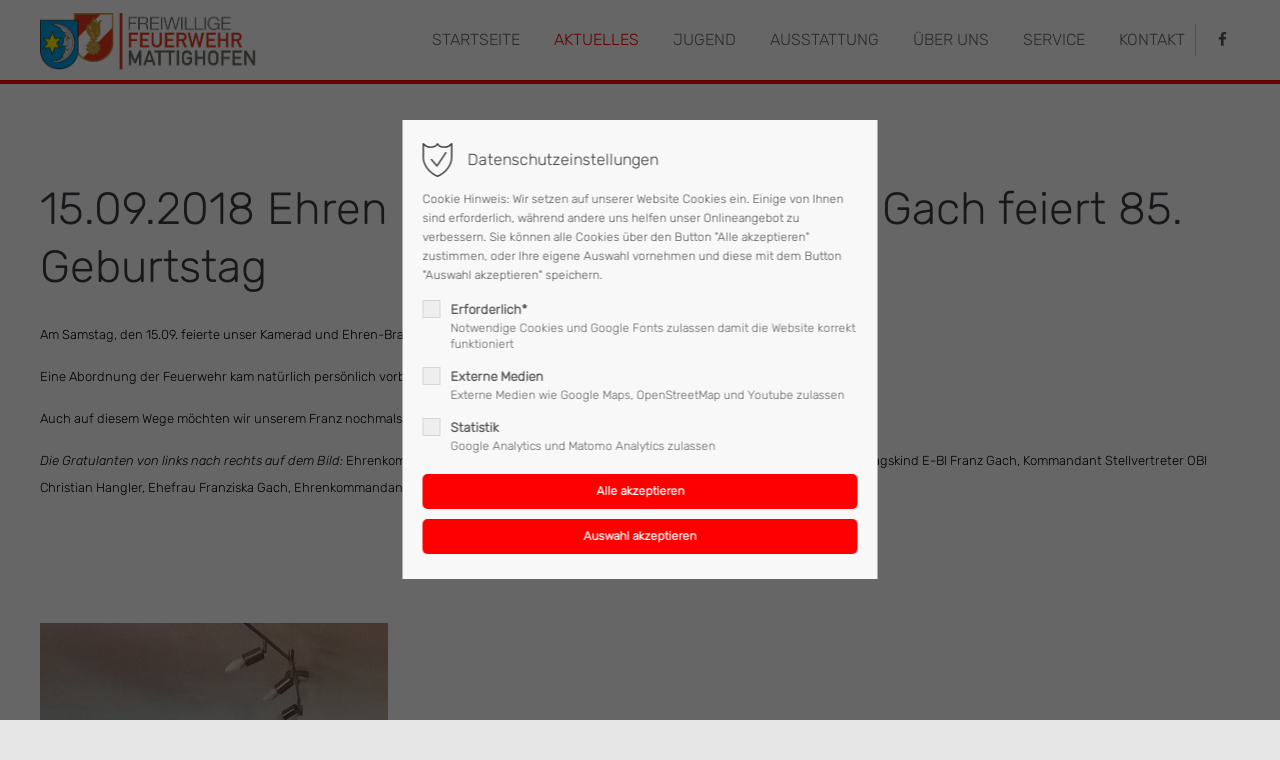

--- FILE ---
content_type: text/html; charset=utf-8
request_url: https://ff-mattighofen.at/newsreader/15-09-2018-ehren-brandinspektor-franz-gach-feiert-85-geburtstag
body_size: 9601
content:
<!DOCTYPE html>
<html lang="de">
<head>
<meta charset="utf-8">
<meta name="robots" content="index,follow">
<meta name="description" content="">
<meta name="keywords" content="">
<meta name="generator" content="Contao Open Source CMS">
<meta name="viewport" content="height=device-height, width=device-width, initial-scale=1.0, minimum-scale=1.0, maximum-scale=1.0, user-scalable=no, target-densitydpi=device-dpi">
 <title>15.09.2018 Ehren - Brandinspektor Franz Gach feiert 85. Geburtstag</title>
<base href="https://ff-mattighofen.at/">

<link rel="shortcut icon" href="files/cto_layout/img/favicon.ico" type="image/x-icon" />
  <link rel="apple-touch-icon" href="files/cto_layout/img/apple-touch-icon.png" />
  <link rel="apple-touch-icon" sizes="57x57" href="files/cto_layout/img/apple-touch-icon-57x57.png" />
  <link rel="apple-touch-icon" sizes="72x72" href="files/cto_layout/img/apple-touch-icon-72x72.png" />
  <link rel="apple-touch-icon" sizes="76x76" href="files/cto_layout/img/apple-touch-icon-76x76.png" />
  <link rel="apple-touch-icon" sizes="114x114" href="files/cto_layout/img/apple-touch-icon-114x114.png" />
  <link rel="apple-touch-icon" sizes="120x120" href="files/cto_layout/img/apple-touch-icon-120x120.png" />
  <link rel="apple-touch-icon" sizes="144x144" href="files/cto_layout/img/apple-touch-icon-144x144.png" />
  <link rel="apple-touch-icon" sizes="152x152" href="files/cto_layout/img/apple-touch-icon-152x152.png" />
  <link rel="apple-touch-icon" sizes="180x180" href="files/cto_layout/img/apple-touch-icon-180x180.png" />

<link rel="stylesheet" href="//cdnjs.cloudflare.com/ajax/libs/font-awesome/4.7.0/css/font-awesome.min.css">
<link rel="stylesheet" href="assets/css/c78a6bec9913.css">
<link rel="stylesheet" type="text/css" media="screen" href="assets/css/db648311e18b.css.minified.css">
<link id="layout_css" rel="stylesheet" title="layout_css" type="text/css" href="files/cto_layout/themedesigner/css/5_1604743959.css?1768703158">
<link rel="stylesheet" type="text/css" href="files/cto_layout/css/customize.css"><link rel="stylesheet" type="text/css" media="print" href="files/cto_layout/css/print.css">
<script src="assets/js/23cde13a9222.js"></script>

<script>

function initGoogleAnalytics()
{
	(function(i,s,o,g,r,a,m){i['GoogleAnalyticsObject']=r;i[r]=i[r]||function(){(i[r].q=i[r].q||[]).push(arguments)},i[r].l=1*new Date();a=s.createElement(o),m=s.getElementsByTagName(o)[0];a.async=1;a.src=g;m.parentNode.insertBefore(a,m)})(window,document,'script','https://www.google-analytics.com/analytics.js','ga');
  ga('create', 'UA-5929207-1', 'auto');
      ga('set', 'anonymizeIp', true);
    ga('send', 'pageview');
}	
	
// Optin privacy setting token
var token = localStorage.getItem('user_privacy_settings');
if( token == undefined )
{
	token = '';
}
if(token.indexOf(3) >= 0)
{
  	initGoogleAnalytics();
}

// listen to privacy event
jQuery(document).on('Privacy.changed',function(event,params)
{
	if(params.level.indexOf(3) >= 0)
	{
		initGoogleAnalytics();
	}
});

</script>

<script>jQuery.noConflict();</script>

<link rel="stylesheet"  href="files/cto_layout/css/swiper-bundle.min.css"/>
<script src="files/cto_layout/scripts/swiper-bundle.min.js"></script>
</head>
<body class="mac chrome blink ch131 home themedesigner_active themedesigner_hidden" itemscope itemtype="http://schema.org/WebPage">
<div class="body_top"><div id="offcanvas-top">
	<div class="offcanvas-top-inside">
		<!--
INSTRUCTIONS:
Create a hidden page with the following articles and fill that with your content.
Article alias: 
- offcanvas-col1
- offcanvas-col2
- offcanvas-col3
- offcanvas-col4
-->
<div class="autogrid_wrapper block">
<div class="autogrid one_fourth block"><p class="error">Der Eintrag "offcanvas-col1" existiert leider nicht.</p></div>
<div class="autogrid one_fourth block"><p class="error">Der Eintrag "offcanvas-col2" existiert leider nicht.</p></div>
<div class="autogrid one_fourth block"><p class="error">Der Eintrag "offcanvas-col3" existiert leider nicht.</p></div>
<div class="autogrid one_fourth block"><p class="error">Der Eintrag "offcanvas-col4" existiert leider nicht.</p></div>
</div>	</div>
</div></div><div>
	<div id="contentwrapper">
		<div id="fix-wrapper">
		<div id="top-wrapper">
												<div id="top">
						<div class="inside">
							<div class="mod_socials">
	<a href="https://www.facebook.com/freiwillige.feuerwehr.mattighofen" target="_blank"><i class="fa fa-facebook"></i></a></div>							<hr class="clear">
						</div>
						<div class="offcanvas-trigger"><span class="line1"></span><span class="line2"></span></div>
					</div>
																			<header id="header" class="header original" itemscope itemtype="http://schema.org/WPHeader">
						<div class="inside">
							
<div class="logo"><a href="./"></a></div>
<div class="mmenu_trigger" title="Open mobile navigation">
	<div class="label">Menu</div>
	<div class="burger transform">
		<div class="burger_lines"></div>
	</div>
</div>

<script>
/* <![CDATA[ */

jQuery(document).ready(function() 
{
	jQuery('.mmenu_trigger').click(function(e) 
	{
		var elem = jQuery('#header');
		if( jQuery('body').hasClass('fixed-header') )
		{
			elem = jQuery('#stickyheader');
		}
		var delta = elem.position('body').top + elem.height();
		jQuery('#mmenu').css(
		{
			'top':delta,
			'transform':'translateY(calc(-100% - '+delta+'px))',
			'height': 'calc(100% - '+delta+'px)'
		});
	});
});

/* ]]> */
</script><div class="mod_socials">
	<a href="https://www.facebook.com/freiwillige.feuerwehr.mattighofen" target="_blank"><i class="fa fa-facebook"></i></a></div>
<!-- indexer::stop -->
<nav class="mod_navigation mainmenu block" itemscope itemtype="http://schema.org/SiteNavigationElement">

  
  
<ul class="vlist level_1">
    
    
	
	
    
	<li class="mlist regular startseite first ">
				<a href="" title="Freiwillige Feuerwehr der Stadt Mattighofen" class="a-level_1 regular startseite first"><span>Startseite</span></a>
			
          	</li>



     
    
	
	
    
	<li class="mlist forward submenu trail ">
				<a href="eins%C3%A4tze" title="Aktuelles" class="a-level_1 forward submenu trail"><span>Aktuelles</span></a>
			
          
<ul class="vlist level_2">
    
    
	
	
    
	<li class="mlist regular first ">
				<a href="eins%C3%A4tze" title="Aktuelle Einsätze der Feuerwehr Mattighofen" class="a-level_2 regular first"><span>Einsätze</span></a>
			
          	</li>



     
    
	
	
    
	<li class="mlist regular trail ">
				<a href="news" title="Neuigkeiten bei der FF Mattighofen" class="a-level_2 regular trail"><span>News</span></a>
			
          	</li>



     
    
	
	
    
	<li class="mlist regular last ">
				<a href="%C3%BCbungen-termine" title="Übungen und Termine der FF Mattighofen" class="a-level_2 regular last"><span>Übungen & Termine</span></a>
			
          	</li>



     </ul>
	</li>



     
    
	
	
    
	<li class="mlist regular submenu ">
				<a href="jugend" title="Jugendgruppe der Feuerwehr Mattighofen" class="a-level_1 regular submenu"><span>Jugend</span></a>
			
          
<ul class="vlist level_2">
    
    
	
	
    
	<li class="mlist regular first last ">
				<a href="mach-mit-2648" title="Mach mit!" class="a-level_2 regular first last"><span>Mach mit!</span></a>
			
          	</li>



     </ul>
	</li>



     
    
	
	
    
	<li class="mlist forward submenu ">
				<a href="feuerwehrhaus" title="Ausstattung" class="a-level_1 forward submenu"><span>Ausstattung</span></a>
			
          
<ul class="vlist level_2">
    
    
	
	
    
	<li class="mlist regular first ">
				<a href="feuerwehrhaus" title="Feuerwehrhaus in Mattighofen" class="a-level_2 regular first"><span>Feuerwehrhaus</span></a>
			
          	</li>



     
    
	
	
    
	<li class="mlist regular fuhrpark last ">
				<a href="fuhrpark" title="Fuhrpark der Feuerwehr Mattighofen" class="a-level_2 regular fuhrpark last"><span>Fuhrpark</span></a>
			
          	</li>



     </ul>
	</li>



     
    
	
	
    
	<li class="mlist forward submenu ">
				<a href="kommando" title="Über uns" class="a-level_1 forward submenu"><span>Über uns</span></a>
			
          
<ul class="vlist level_2">
    
    
	
	
    
	<li class="mlist regular first ">
				<a href="kommando" title="Kommando der FF Mattighofen" class="a-level_2 regular first"><span>Kommando</span></a>
			
          	</li>



     
    
	
	
    
	<li class="mlist regular ">
				<a href="pflichtbereich" title="Pflichtbereich" class="a-level_2 regular"><span>Pflichtbereich</span></a>
			
          	</li>



     
    
	
	
    
	<li class="mlist regular last ">
				<a href="mach-mit" title="Mach mit!" class="a-level_2 regular last"><span>Mach mit!</span></a>
			
          	</li>



     </ul>
	</li>



     
    
	
	
    
	<li class="mlist forward submenu ">
				<a href="jahresberichte" title="Service" class="a-level_1 forward submenu"><span>Service</span></a>
			
          
<ul class="vlist level_2">
    
    
	
	
    
	<li class="mlist regular first last ">
				<a href="jahresberichte" title="Jahresberichte der Feuerwehr Mattighofen" class="a-level_2 regular first last"><span>Jahresberichte</span></a>
			
          	</li>



     </ul>
	</li>



     
    
	
	
    
	<li class="mlist regular last ">
				<a href="kontakt" title="Kontakt" class="a-level_1 regular last"><span>Kontakt</span></a>
			
          	</li>



     </ul>

</nav>
<!-- indexer::continue -->

<div class="smartmenu">
	<div class="smartmenu-trigger"><span class="line"></span></div>
</div>						<div class="clear"></div>
						</div>
					</header>
					<div class="clear"></div>
									</div>
		</div>
					<div id="slider" class="empty">
							</div>
									<div id="wrapper">
				<div id="container">
											<section id="main" itemscope itemtype="http://schema.org/WebPageElement" itemprop="mainContentOfPage">
							<div class="inside">
								


<div class="mod_article first article_40 block " id="article-40" >

<div class="container">
  
      
<div class="mod_newsreader block">

        
  
  <div class="layout_full block fmel-einsaetze-full" itemscope itemtype="http://schema.org/Article">

    <h1 itemprop="name">15.09.2018 Ehren - Brandinspektor Franz Gach feiert 85. Geburtstag</h1>

    
    
        <p class="kurzbeschreibung"><div class="o9v6fnle cxmmr5t8 oygrvhab hcukyx3x c1et5uql ii04i59q"><div dir="auto"><div dir="auto"><div dir="auto"><p><span style="color: #000000; font-family: Times New Roman; font-size: small;">Am Samstag, den 15.09. feierte unser Kamerad und Ehren-Brandinspektor Franz Gach seinen 85igsten Geburtstag.</span></p><p><span style="color: #000000; font-family: Times New Roman; font-size: small;">Eine Abordnung der Feuerwehr kam natürlich persönlich vorbei und gratulierte im Namen aller Kameraden zum Ehrentag.</span></p><p><span style="color: #000000; font-family: Times New Roman; font-size: small;">Auch auf diesem Wege möchten wir unserem Franz nochmals Alles Gute zum Geburtstag wünschen und vor allem viel Gesundheit.</span></p><p><span style="font-size: small;"><span style="color: #000000;"><span style="font-family: Times New Roman;"><em>Die Gratulanten von links nach rechts auf dem Bild:</em> Ehrenkommandant E-ABI Martin Greil, Bürgermeister Friedrich Schwarzenhofer, Geburtstagskind E-BI Franz Gach, Kommandant Stellvertreter OBI Christian Hangler, Ehefrau Franziska Gach, Ehrenkommandant E-HBI Johann Gamperer und Kommandant HBI Roman Vorreiter. </span></span></span></p><p>&nbsp;</p></div></div></div></div></p>
    
    <!-- <div class="ce_text block">
    
          
<figure class="image_container float_above">

  
  

<img src="assets/images/7/IMG_6886-010a960c.JPG" width="637" height="452" alt="" itemprop="image">



  
  
</figure>
    
                </div> -->

    
    
    <div class="fm-newsdetail-gallery">
        <a href="files/cto_layout/img/aktuelles/2018/Geburtstag Franz Gach/IMG_6886.JPG" data-lightbox="lbcommon" class="fm-newsdetail-gallery__item cboxElement"><img src="files/cto_layout/img/aktuelles/2018/Geburtstag Franz Gach/IMG_6886.JPG" width="2048" height="1536"></a>    </div>

    <style>
    .close-lightbox {
        display: none;
    }

    .swiper-lightbox {
        clear: both;
    }

    .swiper-lightbox.show .close-lightbox {
        display: block;
        position: fixed;
        z-index: 110;
        top: 20px;
        right: 20px;
        color: white;
        cursor: pointer;
    }

    .swiper {
        width: 100%;
        padding-bottom: 20px;
    }

    @media (min-width: 768px) {
        .swiper {
            width: 100%;
            max-width: 1200px;
        }
    }

    .swiper-slide {
        padding: 10px 2px;
    }

    .swiper-slide img {
        object-fit: contain;
        width: 100%;
        height: 100%;
        cursor: pointer;
    }

    .swiper-button-next,
    .swiper-button-prev {
        display: none;
    }

    .swiper-scrollbar {
        height: 28px !important;
    }

    .swiper-scrollbar-drag {
        background: #ff0000;
    }

    @media (min-width: 768px) {
        .swiper {
            padding-bottom: 0;
        }

        .swiper-slide {
            padding: 20px 50px;
        }

        .swiper-button-next,
        .swiper-button-prev {
            display: block;
            opacity: 1 !important;
        }

        .swiper-button-next:after,
        .swiper-button-prev:after {
            color: #ff0000;
        }

        .swiper-scrollbar {
            height: 8px !important;
        }
    }

    #aktive-lightbox {
        opacity: 0;
        display: flex;
        align-items: center;
        position: fixed;
        top: 0;
        left: 0;
        width: 100vw;
        height: 100vh;
        background: #000;
        z-index: 10000000;
        transition: 0.3s all ease;
    }

    #aktive-lightbox .swiper-scrollbar {
        display: none;
    }

    #aktive-lightbox.show {
        opacity: 1;
    }

    #aktive-lightbox .swiper,
    #aktive-lightbox .swiper-slide {
        width: 100% !important;
        height: 100vh !important;
        max-width: none;
    }

    #aktive-lightbox img {
        object-fit: contain;
        width: 100%;
        height: 100%;
        padding: 0;
    }

    #aktive-lightbox .swiper-button-next {
        right: 50px;
    }

    #aktive-lightbox .swiper-button-prev {
        left: 50px;
    }
    </style>
    

    
    
</div>
  <!-- indexer::stop -->
  <p class="back"><a href="javascript:history.go(-1)" title="Zurück">Zurück</a></p>
  <!-- indexer::continue -->

  

</div>
  
  
</div>
</div>






<div class="mod_article bb-dark last article_13436 block fullwidth-boxed article-pt article-pb" id="article-13436" >

<div class="container">
  
        
  
</div>
</div>



							</div>
						</section>
																																									</div>
			</div>
											<footer id="footer" itemscope itemtype="http://schema.org/WPFooter">
					<div class="inside">
						
<!-- Please edit the content of the footer in the page Resources: Footer -->
<div class="autogrid_wrapper block">
<div class="autogrid one_fourth footer-col1 block"><h4 class="ce_headline first">
  Nehmen Sie Kontakt mit uns auf</h4>

<div class="ce_text block">

        
  
      <p><strong>Freiwillige Feuerwehr Mattighofen</strong><br>Salzburger Strasse 23a<br>A-5230 Mattighofen<br><br></p>  
  
  

</div>
<div class="ce_iconbox block version3 xsmall">
	<div class="ce_iconbox_outside" style="">
		<div class="ce_iconbox_inside">
			<div class="ce_iconbox_icon">
																<i class="fa fa-phone"></i>
											</div>
						<div class="ce_iconbox_cwrapper">
												<div class="content"><p><a href="tel:+437742 2222">+43 (0) 7742 2222</a></p></div>
												</div>
					</div>
	</div>
</div>
<div class="ce_iconbox block version3 xsmall">
	<div class="ce_iconbox_outside" style="">
		<div class="ce_iconbox_inside">
			<div class="ce_iconbox_icon">
																<i class="fa-print fa"></i>
											</div>
						<div class="ce_iconbox_cwrapper">
												<div class="content"><p>+43 (0) 7742 2222 15</p></div>
												</div>
					</div>
	</div>
</div>
<div class="ce_iconbox last block version3 xsmall">
	<div class="ce_iconbox_outside" style="">
		<div class="ce_iconbox_inside">
			<div class="ce_iconbox_icon">
																<i class="fa-envelope-o fa"></i>
											</div>
						<div class="ce_iconbox_cwrapper">
												<div class="content"><p><a href="mailto:ffmattighofen@gmail.com">ffmattighofen@gmail.com</a></p>
<p>&nbsp;</p></div>
												</div>
					</div>
	</div>
</div>
  


</div>
<div class="autogrid one_fourth footer-col2 block"><div class="ce_text first last block">

            <h4>Links</h4>
      
  
      <ul>
<li><a href="">Startseite</a></li>
<li><a href="eins%C3%A4tze">Einsätze</a></li>
<li><a href="news">News</a></li>
<li><a href="datenschutz-2650">Datenschutz</a></li>
<li><a href="impressum-2651">Impressum</a></li>
</ul>  
  
  

</div>
  


</div>
<div class="autogrid one_fourth footer-col3 block"><h4 class="ce_headline first">
  Socials</h4>
<div class="mod_socials">
	<a href="https://www.facebook.com/freiwillige.feuerwehr.mattighofen" target="_blank"><i class="fa fa-facebook"></i></a></div>  


</div>
<div class="autogrid one_fourth footer-col4 block"></div>
</div>						<a href="newsreader/15-09-2018-ehren-brandinspektor-franz-gach-feiert-85-geburtstag#contentwrapper" class="totop"></a>
					</div>
				</footer>
								</div>
</div>
<div class="body_bottom"><!-- indexer::stop -->
<div class="smartmenu-content">
	<div class="mod_navigation">
		<div class="smartmenu-scrollable">
			<div class="smartmenu-table">
				<ul class="vlist level_1">
   
<li class="mlist startseite first "><a href="" title="Freiwillige Feuerwehr der Stadt Mattighofen" class="a-level_1 startseite first">Startseite</a></li>
   
<li class="mlist submenu trail "><a href="eins%C3%A4tze" title="Aktuelles" class="a-level_1 submenu trail">Aktuelles</a><span class="subitems_trigger"></span><ul class="vlist level_2">
   
<li class="mlist first "><a href="eins%C3%A4tze" title="Aktuelle Einsätze der Feuerwehr Mattighofen" class="a-level_2 first">Einsätze</a></li>
   
<li class="mlist trail "><a href="news" title="Neuigkeiten bei der FF Mattighofen" class="a-level_2 trail">News</a></li>
   
<li class="mlist last "><a href="%C3%BCbungen-termine" title="Übungen und Termine der FF Mattighofen" class="a-level_2 last">Übungen & Termine</a></li>
</ul>


</li>
   
<li class="mlist submenu "><a href="jugend" title="Jugendgruppe der Feuerwehr Mattighofen" class="a-level_1 submenu">Jugend</a><span class="subitems_trigger"></span><ul class="vlist level_2">
   
<li class="mlist first last "><a href="mach-mit-2648" title="Mach mit!" class="a-level_2 first last">Mach mit!</a></li>
</ul>


</li>
   
<li class="mlist submenu "><a href="feuerwehrhaus" title="Ausstattung" class="a-level_1 submenu">Ausstattung</a><span class="subitems_trigger"></span><ul class="vlist level_2">
   
<li class="mlist first "><a href="feuerwehrhaus" title="Feuerwehrhaus in Mattighofen" class="a-level_2 first">Feuerwehrhaus</a></li>
   
<li class="mlist fuhrpark last "><a href="fuhrpark" title="Fuhrpark der Feuerwehr Mattighofen" class="a-level_2 fuhrpark last">Fuhrpark</a></li>
</ul>


</li>
   
<li class="mlist submenu "><a href="kommando" title="Über uns" class="a-level_1 submenu">Über uns</a><span class="subitems_trigger"></span><ul class="vlist level_2">
   
<li class="mlist first "><a href="kommando" title="Kommando der FF Mattighofen" class="a-level_2 first">Kommando</a></li>
   
<li class="mlist "><a href="pflichtbereich" title="Pflichtbereich" class="a-level_2">Pflichtbereich</a></li>
   
<li class="mlist last "><a href="mach-mit" title="Mach mit!" class="a-level_2 last">Mach mit!</a></li>
</ul>


</li>
   
<li class="mlist submenu "><a href="jahresberichte" title="Service" class="a-level_1 submenu">Service</a><span class="subitems_trigger"></span><ul class="vlist level_2">
   
<li class="mlist first last "><a href="jahresberichte" title="Jahresberichte der Feuerwehr Mattighofen" class="a-level_2 first last">Jahresberichte</a></li>
</ul>


</li>
   
<li class="mlist last "><a href="kontakt" title="Kontakt" class="a-level_1 last">Kontakt</a></li>
</ul>


			</div>
		</div>
		<div class="smartmenu-close"></div>
	</div>
</div>
<!-- indexer::continue -->


<div id="privacy_optin_611" class="mod_privacy_optin">
	<div class="privacy_overlay"></div>
	<div class="privacy_popup">
		<div class="privacy_content">
			<div class="privacy_settings">
				<!-- info text after ajax -->
				<div id="ajax_info_611" class="ajax_info">Einstellungen gespeichert</div>
									<h6>Datenschutzeinstellungen</h6>
								<div class="privacy_text"><p>Cookie Hinweis: Wir setzen auf unserer Website Cookies ein. Einige von Ihnen sind erforderlich, während andere uns helfen unser Onlineangebot zu verbessern. Sie können alle Cookies über den Button &#34;Alle akzeptieren&#34; zustimmen, oder Ihre eigene Auswahl vornehmen und diese mit dem Button &#34;Auswahl akzeptieren&#34; speichern.</p></div>
				<form id="user_privacy_settings_611" name="user_privacy_settings" method="post">
					<input type="hidden" name="FORM_SUBMIT" value="user_privacy_settings">
					<input type="hidden" name="REQUEST_TOKEN" value="IA9lEIpRv8V1dVN0PIt3yOukLjmaNHwQT9nkm-7ePa0">
										<div class="privacy_item">
						<label class="privacy_label"><strong>Erforderlich*</strong>
							<input type="checkbox" required class="checkbox mandatory" name="privacy" id="cookiebar_privacy_1" value="1">
							<span class="privacy_checkmark"></span>
							<span class="privacy_option_info">Notwendige Cookies und Google Fonts zulassen damit die Website korrekt funktioniert</span>
						</label>
					</div>
															<div class="privacy_item">
						<label class="privacy_label"><strong>Externe Medien</strong>
							<input type="checkbox" class="checkbox" name="privacy" id="cookiebar_privacy_2" value="2">
							<span class="privacy_checkmark"></span>
							<span class="privacy_option_info">Externe Medien wie Google Maps, OpenStreetMap und Youtube zulassen</span>
						</label>
						
					</div>
															<div class="privacy_item">
						<label class="privacy_label"><strong>Statistik</strong>
							<input type="checkbox" class="checkbox" name="privacy" id="cookiebar_privacy_3" value="3">
							<span class="privacy_checkmark"></span>
							<span class="privacy_option_info">Google Analytics und Matomo Analytics zulassen</span>
						</label>
					</div>
										<div class="privacy_buttons">
						<input type="submit" name="save_all_settings" class="submit all" value="Alle akzeptieren">
						<input type="submit" name="save_settings" class="submit "  value="Auswahl akzeptieren">
					</div>
				</form>
				<div class="privacy_links">
																			</div>
			</div>
					</div>
	</div>
</div>

<script>
jQuery(document).ready(function()
{
	// remove token
	if(window.location.search.indexOf('clear_privacy_settings') >= 0)
	{
		PrivacyManager.optout('newsreader');
	}
	//--
	
	var privacy = localStorage.getItem('user_privacy_settings');
	var expires = Number( localStorage.getItem('user_privacy_settings_expires') );
	// check lease time
	var now = new Date().setDate(new Date().getDate());
	if( now >= expires )
	{
		expires = 0;
	}

	if(privacy == undefined || privacy == '' || expires <= 0 )
	{
		jQuery('#privacy_optin_611').addClass('open');
		// set privacy level to 0
		privacy = '0';
	}

	// set a body class
	jQuery('body').addClass('privacy_setting_'+privacy.toString().split(',').join('-'));

	// hide the info
	jQuery('#ajax_info_611').hide();

	var form = jQuery('#user_privacy_settings_611');
	var isValid = false;

	// remove readonly from submit when user changes its selection
	form.find('input[type="checkbox"]').change(function(e)
	{
		isValid = false;
		// required field changed
		if( form.find('input[required].mandatory').is(':checked') === true )
		{
			isValid = true;
		}

		form.find('input[name="save_settings"]').addClass('readonly');
		form.find('input[name="save_settings"]').prop('disabled', true);
		
		if( isValid === true )
		{
			form.find('input[name="save_settings"]').removeClass('readonly');
			form.find('input[name="save_settings"]').prop('disabled', false);
		}
	});

	// allow all
	form.find('input[name="save_all_settings"]').click(function(e) 
	{
		e.preventDefault();
		// check all checkboxes for user feedback
		form.find('input[type="checkbox"]').prop('checked',true);
		// all good
		isValid = true;
		// fire save
		form.find('input[name="save_settings"]').trigger('click');
	});

		// preselections make it valid
	isValid = true;
		
	form.find('input[name="save_settings"]').click(function(e)
	{
		e.preventDefault();

		// check if a required field is still not set
		if( isValid === false )
		{
			return false;
		}

		// show ajax info
		jQuery('#ajax_info_611').fadeIn(50);
		
		// get the user selection
		var privacy = PrivacyManager.getUserSelectionFromFormData( form.serializeArray() ).join(',');
		
		// set local storage
		localStorage.setItem('user_privacy_settings',privacy);
		// set lease time
		var expires = new Date().setDate(new Date().getDate() + 30);
		localStorage.setItem('user_privacy_settings_expires',expires);
		// set a body class
		jQuery('body').addClass('privacy_setting_'+privacy.toString().split(',').join('-'));
		// remove negative body class
		jQuery('body').removeClass('privacy_setting_0');
		setTimeout(function()
		{
			// fire JS event
			jQuery(document).trigger('Privacy.changed',{'level':privacy});

			// fire form as usal to catch it via php
			//form.submit();
		}, 500);

	});

	// help info
	jQuery('#privacy_optin_611 .privacy_help_link').click(function()
	{
		jQuery('#privacy_optin_611 .privacy_popup').toggleClass('view_help');
	});

	// help - scrollToTop
	jQuery('#privacy_optin_611 .privacy_help_link').click(function()
	{
		jQuery("html, body").animate({ scrollTop: 0 });
		return false;
	});

});

// listen to Privacy event
jQuery(document).on('Privacy.changed',function(event,params)
{
	if(params.level.indexOf(1) >= 0)
	{
		jQuery('#privacy_optin_611').removeClass('open');
		// send ajax for log file
		jQuery.ajax(
		{
			url:location.href,
			data:{'user_privacy_settings':params.level,'tstamp':Math.round(new Date().getTime()/1000)}
		});
	}
});

// Opt-out listener
jQuery(document).ready(function()
{
	jQuery('.privacy_optout_click, .privacy_optout_link').click(function()
	{
		PrivacyManager.optout();
	});
});

</script>
</div>
<div id="stickyheader" class="stickyheader Fixed">
	<div class="header cloned">
		<div class="inside">
			
<div class="logo"><a href="./"></a></div>
<div class="mmenu_trigger" title="Open mobile navigation">
	<div class="label">Menu</div>
	<div class="burger transform">
		<div class="burger_lines"></div>
	</div>
</div>

<script>
/* <![CDATA[ */

jQuery(document).ready(function() 
{
	jQuery('.mmenu_trigger').click(function(e) 
	{
		var elem = jQuery('#header');
		if( jQuery('body').hasClass('fixed-header') )
		{
			elem = jQuery('#stickyheader');
		}
		var delta = elem.position('body').top + elem.height();
		jQuery('#mmenu').css(
		{
			'top':delta,
			'transform':'translateY(calc(-100% - '+delta+'px))',
			'height': 'calc(100% - '+delta+'px)'
		});
	});
});

/* ]]> */
</script><div class="mod_socials">
	<a href="https://www.facebook.com/freiwillige.feuerwehr.mattighofen" target="_blank"><i class="fa fa-facebook"></i></a></div>
<!-- indexer::stop -->
<nav class="mod_navigation mainmenu block" itemscope itemtype="http://schema.org/SiteNavigationElement">

  
  
<ul class="vlist level_1">
    
    
	
	
    
	<li class="mlist regular startseite first ">
				<a href="" title="Freiwillige Feuerwehr der Stadt Mattighofen" class="a-level_1 regular startseite first"><span>Startseite</span></a>
			
          	</li>



     
    
	
	
    
	<li class="mlist forward submenu trail ">
				<a href="eins%C3%A4tze" title="Aktuelles" class="a-level_1 forward submenu trail"><span>Aktuelles</span></a>
			
          
<ul class="vlist level_2">
    
    
	
	
    
	<li class="mlist regular first ">
				<a href="eins%C3%A4tze" title="Aktuelle Einsätze der Feuerwehr Mattighofen" class="a-level_2 regular first"><span>Einsätze</span></a>
			
          	</li>



     
    
	
	
    
	<li class="mlist regular trail ">
				<a href="news" title="Neuigkeiten bei der FF Mattighofen" class="a-level_2 regular trail"><span>News</span></a>
			
          	</li>



     
    
	
	
    
	<li class="mlist regular last ">
				<a href="%C3%BCbungen-termine" title="Übungen und Termine der FF Mattighofen" class="a-level_2 regular last"><span>Übungen & Termine</span></a>
			
          	</li>



     </ul>
	</li>



     
    
	
	
    
	<li class="mlist regular submenu ">
				<a href="jugend" title="Jugendgruppe der Feuerwehr Mattighofen" class="a-level_1 regular submenu"><span>Jugend</span></a>
			
          
<ul class="vlist level_2">
    
    
	
	
    
	<li class="mlist regular first last ">
				<a href="mach-mit-2648" title="Mach mit!" class="a-level_2 regular first last"><span>Mach mit!</span></a>
			
          	</li>



     </ul>
	</li>



     
    
	
	
    
	<li class="mlist forward submenu ">
				<a href="feuerwehrhaus" title="Ausstattung" class="a-level_1 forward submenu"><span>Ausstattung</span></a>
			
          
<ul class="vlist level_2">
    
    
	
	
    
	<li class="mlist regular first ">
				<a href="feuerwehrhaus" title="Feuerwehrhaus in Mattighofen" class="a-level_2 regular first"><span>Feuerwehrhaus</span></a>
			
          	</li>



     
    
	
	
    
	<li class="mlist regular fuhrpark last ">
				<a href="fuhrpark" title="Fuhrpark der Feuerwehr Mattighofen" class="a-level_2 regular fuhrpark last"><span>Fuhrpark</span></a>
			
          	</li>



     </ul>
	</li>



     
    
	
	
    
	<li class="mlist forward submenu ">
				<a href="kommando" title="Über uns" class="a-level_1 forward submenu"><span>Über uns</span></a>
			
          
<ul class="vlist level_2">
    
    
	
	
    
	<li class="mlist regular first ">
				<a href="kommando" title="Kommando der FF Mattighofen" class="a-level_2 regular first"><span>Kommando</span></a>
			
          	</li>



     
    
	
	
    
	<li class="mlist regular ">
				<a href="pflichtbereich" title="Pflichtbereich" class="a-level_2 regular"><span>Pflichtbereich</span></a>
			
          	</li>



     
    
	
	
    
	<li class="mlist regular last ">
				<a href="mach-mit" title="Mach mit!" class="a-level_2 regular last"><span>Mach mit!</span></a>
			
          	</li>



     </ul>
	</li>



     
    
	
	
    
	<li class="mlist forward submenu ">
				<a href="jahresberichte" title="Service" class="a-level_1 forward submenu"><span>Service</span></a>
			
          
<ul class="vlist level_2">
    
    
	
	
    
	<li class="mlist regular first last ">
				<a href="jahresberichte" title="Jahresberichte der Feuerwehr Mattighofen" class="a-level_2 regular first last"><span>Jahresberichte</span></a>
			
          	</li>



     </ul>
	</li>



     
    
	
	
    
	<li class="mlist regular last ">
				<a href="kontakt" title="Kontakt" class="a-level_1 regular last"><span>Kontakt</span></a>
			
          	</li>



     </ul>

</nav>
<!-- indexer::continue -->

<div class="smartmenu">
	<div class="smartmenu-trigger"><span class="line"></span></div>
</div>			<div class="clear"></div>
		</div>
	</div>
</div>

<div id="top_link" class="top-link"><a href="newsreader/15-09-2018-ehren-brandinspektor-franz-gach-feiert-85-geburtstag#contentwrapper" title="Top"><i class="fa fa-chevron-up"></i></a></div>
<script>
/* <![CDATA[ */

jQuery(document).ready(function()
{
	// scroll to
	jQuery('#top_link a').click(function(e){
    	e.preventDefault();
    	jQuery("html, body").animate({scrollTop: jQuery('#contentwrapper').offset().top - 100}, 500);
	});
});

/* ]]> */
</script><div id="mmenu">
<div class="scrollable">
<div class="inside">
<div id="mmenu_top" class="block"></div>
<div id="mmenu_middle" class="block">
<!-- indexer::stop -->
<nav  class="mod_navigation mobile_horizontal block" itemscope itemtype="http://schema.org/SiteNavigationElement">

  
  <ul class="vlist level_1">
  
<li class="mlist regular startseite first"><a href="" title="Freiwillige Feuerwehr der Stadt Mattighofen" class="a-level_1 regular startseite first"><i class="startseite first"></i>Startseite</a></li>
  
<li class="mlist forward submenu trail"><a href="eins%C3%A4tze" title="Aktuelles" class="a-level_1 forward submenu trail"><i class="submenu trail"></i>Aktuelles</a><ul class="vlist level_2">
  
<li class="mlist regular first"><a href="eins%C3%A4tze" title="Aktuelle Einsätze der Feuerwehr Mattighofen" class="a-level_2 regular first"><i class="first"></i>Einsätze</a></li>
  
<li class="mlist regular trail"><a href="news" title="Neuigkeiten bei der FF Mattighofen" class="a-level_2 regular trail"><i class="trail"></i>News</a></li>
  
<li class="mlist regular last"><a href="%C3%BCbungen-termine" title="Übungen und Termine der FF Mattighofen" class="a-level_2 regular last"><i class="last"></i>Übungen & Termine</a></li>
</ul>


</li>
  
<li class="mlist regular submenu"><a href="jugend" title="Jugendgruppe der Feuerwehr Mattighofen" class="a-level_1 regular submenu"><i class="submenu"></i>Jugend</a><ul class="vlist level_2">
  
<li class="mlist regular first last"><a href="mach-mit-2648" title="Mach mit!" class="a-level_2 regular first last"><i class="first last"></i>Mach mit!</a></li>
</ul>


</li>
  
<li class="mlist forward submenu"><a href="feuerwehrhaus" title="Ausstattung" class="a-level_1 forward submenu"><i class="submenu"></i>Ausstattung</a><ul class="vlist level_2">
  
<li class="mlist regular first"><a href="feuerwehrhaus" title="Feuerwehrhaus in Mattighofen" class="a-level_2 regular first"><i class="first"></i>Feuerwehrhaus</a></li>
  
<li class="mlist regular fuhrpark last"><a href="fuhrpark" title="Fuhrpark der Feuerwehr Mattighofen" class="a-level_2 regular fuhrpark last"><i class="fuhrpark last"></i>Fuhrpark</a></li>
</ul>


</li>
  
<li class="mlist forward submenu"><a href="kommando" title="Über uns" class="a-level_1 forward submenu"><i class="submenu"></i>Über uns</a><ul class="vlist level_2">
  
<li class="mlist regular first"><a href="kommando" title="Kommando der FF Mattighofen" class="a-level_2 regular first"><i class="first"></i>Kommando</a></li>
  
<li class="mlist regular"><a href="pflichtbereich" title="Pflichtbereich" class="a-level_2 regular"><i class=""></i>Pflichtbereich</a></li>
  
<li class="mlist regular last"><a href="mach-mit" title="Mach mit!" class="a-level_2 regular last"><i class="last"></i>Mach mit!</a></li>
</ul>


</li>
  
<li class="mlist forward submenu"><a href="jahresberichte" title="Service" class="a-level_1 forward submenu"><i class="submenu"></i>Service</a><ul class="vlist level_2">
  
<li class="mlist regular first last"><a href="jahresberichte" title="Jahresberichte der Feuerwehr Mattighofen" class="a-level_2 regular first last"><i class="first last"></i>Jahresberichte</a></li>
</ul>


</li>
  
<li class="mlist regular last"><a href="kontakt" title="Kontakt" class="a-level_1 regular last"><i class="last"></i>Kontakt</a></li>
</ul>



</nav>
<!-- indexer::continue -->

<script>
/* <![CDATA[ */

jQuery(document).ready(function() 
{
	jQuery('nav.mobile_horizontal .trail').addClass('open');
	jQuery('nav.mobile_horizontal .trail').parent('li').siblings('li').addClass('hidden')
	jQuery('nav.mobile_horizontal li.submenu').append('<div class="opener"></div>');
	jQuery('nav.mobile_horizontal li.submenu .opener, nav.mobile_horizontal li.submenu a.forward').click(function(e)
	{ 
		e.preventDefault();
		e.stopImmediatePropagation();
		
		var _this = jQuery(this);

		// opener div
		var isOpener = _this.hasClass('opener');
		
		if( isOpener  )
		{
			_this.siblings('a').toggleClass('open');
		}
		
		_this.toggleClass('open');
		_this.parent('li').toggleClass('open');
		_this.parent('li').siblings('li').toggleClass('hidden');

		var trail = _this.parents('li');
		if( trail[1] )
		{
			jQuery(trail[1]).toggleClass('trail');
			jQuery(trail[1]).find('> a').toggleClass('trail');
		}
		else
		{
			_this.parents('li').removeClass('trail');
		}
	});
});

/* ]]> */
</script>
<!-- indexer::stop -->
<nav  class="mod_navigation mobile_vertical block" itemscope itemtype="http://schema.org/SiteNavigationElement">

  
  <ul class="vlist level_1">
  
<li class="mlist regular startseite first"><a href="" title="Freiwillige Feuerwehr der Stadt Mattighofen" class="a-level_1 regular startseite first"><i class="startseite first"></i>Startseite</a></li>
  
<li class="mlist forward submenu trail"><a href="eins%C3%A4tze" title="Aktuelles" class="a-level_1 forward submenu trail"><i class="submenu trail"></i>Aktuelles</a><ul class="vlist level_2">
  
<li class="mlist regular first"><a href="eins%C3%A4tze" title="Aktuelle Einsätze der Feuerwehr Mattighofen" class="a-level_2 regular first"><i class="first"></i>Einsätze</a></li>
  
<li class="mlist regular trail"><a href="news" title="Neuigkeiten bei der FF Mattighofen" class="a-level_2 regular trail"><i class="trail"></i>News</a></li>
  
<li class="mlist regular last"><a href="%C3%BCbungen-termine" title="Übungen und Termine der FF Mattighofen" class="a-level_2 regular last"><i class="last"></i>Übungen & Termine</a></li>
</ul>


</li>
  
<li class="mlist regular submenu"><a href="jugend" title="Jugendgruppe der Feuerwehr Mattighofen" class="a-level_1 regular submenu"><i class="submenu"></i>Jugend</a><ul class="vlist level_2">
  
<li class="mlist regular first last"><a href="mach-mit-2648" title="Mach mit!" class="a-level_2 regular first last"><i class="first last"></i>Mach mit!</a></li>
</ul>


</li>
  
<li class="mlist forward submenu"><a href="feuerwehrhaus" title="Ausstattung" class="a-level_1 forward submenu"><i class="submenu"></i>Ausstattung</a><ul class="vlist level_2">
  
<li class="mlist regular first"><a href="feuerwehrhaus" title="Feuerwehrhaus in Mattighofen" class="a-level_2 regular first"><i class="first"></i>Feuerwehrhaus</a></li>
  
<li class="mlist regular fuhrpark last"><a href="fuhrpark" title="Fuhrpark der Feuerwehr Mattighofen" class="a-level_2 regular fuhrpark last"><i class="fuhrpark last"></i>Fuhrpark</a></li>
</ul>


</li>
  
<li class="mlist forward submenu"><a href="kommando" title="Über uns" class="a-level_1 forward submenu"><i class="submenu"></i>Über uns</a><ul class="vlist level_2">
  
<li class="mlist regular first"><a href="kommando" title="Kommando der FF Mattighofen" class="a-level_2 regular first"><i class="first"></i>Kommando</a></li>
  
<li class="mlist regular"><a href="pflichtbereich" title="Pflichtbereich" class="a-level_2 regular"><i class=""></i>Pflichtbereich</a></li>
  
<li class="mlist regular last"><a href="mach-mit" title="Mach mit!" class="a-level_2 regular last"><i class="last"></i>Mach mit!</a></li>
</ul>


</li>
  
<li class="mlist forward submenu"><a href="jahresberichte" title="Service" class="a-level_1 forward submenu"><i class="submenu"></i>Service</a><ul class="vlist level_2">
  
<li class="mlist regular first last"><a href="jahresberichte" title="Jahresberichte der Feuerwehr Mattighofen" class="a-level_2 regular first last"><i class="first last"></i>Jahresberichte</a></li>
</ul>


</li>
  
<li class="mlist regular last"><a href="kontakt" title="Kontakt" class="a-level_1 regular last"><i class="last"></i>Kontakt</a></li>
</ul>



</nav>
<!-- indexer::continue -->

<script>
/* <![CDATA[ */

jQuery(document).ready(function() 
{
	jQuery('nav.mobile_vertical .trail').addClass('open');
	jQuery('nav.mobile_vertical li.submenu').append('<div class="opener"></div>');
	jQuery('nav.mobile_vertical a.submenu').not('.open').parent('li').children('ul').hide();
	jQuery('nav.mobile_vertical li.submenu .opener, nav.mobile_vertical li.submenu a.forward').click(function(e)
	{ 
		e.preventDefault();
		e.stopImmediatePropagation();
		
		var _this = jQuery(this);
		
		// opener div
		var isOpener = _this.hasClass('opener');
		
		if( _this.parent('li').hasClass('open') )
		{
			_this.parent('li').children('ul').slideUp(
			{
				duration:300,
				complete: function()
				{
					if( isOpener )
					{
						_this.siblings('a').removeClass('open');
					}
					_this.removeClass('open');
					_this.parent('li').removeClass('open');
				}
			});
			
		}
		else
		{
			if( isOpener )
			{
				_this.siblings('a').toggleClass('open');	
			}
			_this.toggleClass('open');
			_this.parent('li').toggleClass('open');
			_this.parent('li').children('ul').slideToggle({duration:300});
		}
		
		
	});
});

/* ]]> */
</script></div>
</div>
<div id="mmenu_bottom" class="block"><div class="mod_socials">
	<a href="https://www.facebook.com/freiwillige.feuerwehr.mattighofen" target="_blank"><i class="fa fa-facebook"></i></a></div></div>
</div>
</div>
<div class="mmenu_overlay"></div>

<script>jQuery.noConflict();</script>

<script src="assets/jquery-ui/js/jquery-ui.min.js"></script>
<script>
  jQuery(function($) {
    $(document).accordion({
      // Put custom options here
      heightStyle: 'content',
      header: '.toggler',
      collapsible: true,
      create: function(event, ui) {
        ui.header.addClass('active');
        $('.toggler').attr('tabindex', 0);
      },
      activate: function(event, ui) {
        ui.newHeader.addClass('active');
        ui.oldHeader.removeClass('active');
        $('.toggler').attr('tabindex', 0);
      }
    });
  });
</script>
<script>
jQuery(document).ready(function()  {
    jQuery('a[data-lightbox]').map(function() 
    {
      jQuery(this).colorbox(
      {
        // Put custom options here
        loop: false,
        rel: jQuery(this).attr('data-lightbox'),
        maxWidth: '95%',
        maxHeight: '95%'
      });
   });

    jQuery(document).bind('cbox_complete', function(e)
    {
        var text = jQuery.colorbox.element().next('.caption').text();
        if( text )
        {
          var caption = jQuery('#cboxBottomLeft').append('<div id="cboxCaption">'+text+'</div>');
          jQuery('#colorbox').height( jQuery('#colorbox').height() + caption.height()  );
        }
    });

  });
</script>

<script>
/**
 * Premium Contao Themes
 * PrivacyManager
 * @copyright Tim Gatzky 2020
 * @author  Tim Gatzky <info@tim-gatzky.de>
 * @package  pct_privacy_manager
 */
var PrivacyManager =
{
	/**
	 * The privacy localStorage key
	 * @var string
	 */
	privacy_session : 'user_privacy_settings',

	/**
	 * Get the selected privacy checkbox values from a formular array
	 * @param array 
	 * @return array
	 */
	getUserSelectionFromFormData: function (arrSubmitted)
	{
		if (arrSubmitted == null || arrSubmitted == undefined)
		{
			return [];
		}

		var arrReturn = [];
		for (var k in arrSubmitted)
		{
			var v = arrSubmitted[k];
			if (v['name'] == 'privacy')
			{ 
				arrReturn.push(v['value']);
			}
		}
		return arrReturn;
	},


	/**
	 * Clear privacy settings and redirect page
	 * @param boolean
	 */
	optout: function (strRedirect)
	{
		// clear local storage
		localStorage.removeItem(this.privacy_session);
		localStorage.removeItem(this.privacy_session+'_expires');
		// fire event
		jQuery(document).trigger('Privacy.clear_privacy_settings',{});
		// log
		console.log('Privacy settings cleared');
		// redirect
		if (strRedirect != undefined)
		{
			location.href = strRedirect;
		}
		else
		{
			location.reload();
		}
	},


	/**
	 * Clear all cookies and localstorage
	 */
	clearAll: function()
	{
		// clear all cookies
		document.cookie.split(";").forEach(function(c) { document.cookie = c.replace(/^ +/, "").replace(/=.*/, "=;expires=" + new Date().toUTCString() + ";path=/"); });
		// clear whole localstorage
		window.localStorage.clear();
		for (var i = 0; i <= localStorage.length; i++) 
		{
		   localStorage.removeItem(localStorage.key(i));
		}
		// log
		console.log('Cookies and localstorage cleared');
	}
};
</script>

<script>
/**
 * Univerasl optin protection
 * @param string	Type of element to be protected e.g. img or iframe etc.
 */
PrivacyManager.optin = function(strElementType)
{
	if(strElementType == undefined || strElementType == '')
	{
		return;
	}
	// user settings not applied yet
	if(localStorage.getItem(this.privacy_session) == undefined || localStorage.getItem(this.privacy_session) == '' || localStorage.getItem(this.privacy_session) <= 0)
	{
		return
	}

	// find all scripts having a data-src attribute
	var targets = jQuery(strElementType+'[data-src]');	
	
	if(targets.length > 0)
	{
		jQuery.each(targets,function(i,e)
		{
			var privacy = jQuery(e).data('privacy');
			if(privacy == undefined)
			{
				privacy = 0;
			}
			
			var attr = 'src';
			if(strElementType == 'link')
			{
				attr = 'href';
			}
			else if(strElementType == 'object')
			{
				attr = 'data';
			}
			
			if(localStorage.getItem('user_privacy_settings').indexOf(privacy) >= 0)
			{
				jQuery(e).attr(attr,jQuery(e).data('src') );
			}
		});
	}
}

jQuery(document).on('ready Privacy.changed', function() 
{
	PrivacyManager.optin('script');
	PrivacyManager.optin('link');
	PrivacyManager.optin('iframe');
	PrivacyManager.optin('object');
	PrivacyManager.optin('img');
});
</script>
<script src="assets/mediaelement/js/mediaelement-and-player.min.js"></script>
<script>
  jQuery(function($) {
    $('video,audio').filter(function() {
        return $(this).parents('picture').length === 0;
    }).mediaelementplayer({
      // Put custom options here
      pluginPath: '/assets/mediaelement/plugins/'
    });
  });
</script>

<script src="assets/tablesorter/js/tablesorter.min.js"></script>
<script>
  jQuery(function($) {
    $('.ce_table .sortable').each(function(i, table) {
      var attr = $(table).attr('data-sort-default'),
          opts = {}, s;

      if (attr) {
        s = attr.split('|');
        opts = { sortList: [[s[0], s[1] == 'desc' | 0]] };
      }

      $(table).tablesorter(opts);
    });
  });
</script>
<script>
  (function() {
    var e = document.querySelectorAll('.content-slider, .slider-control'), c, i;
    for (i=0; i<e.length; i+=2) {
      c = e[i].getAttribute('data-config').split(',');
      new Swipe(e[i], {
        // Put custom options here
        'auto': parseInt(c[0]),
        'speed': parseInt(c[1]),
        'startSlide': parseInt(c[2]),
        'continuous': parseInt(c[3]),
        'menu': e[i+1]
      });
    }
  })();
</script>

<script defer src="assets/js/3263722326c7.js.minified.js"></script>
<script src="files/cto_layout/scripts/customize.js"></script><div id="viewport-pixel"></div>
</body>
</html>


--- FILE ---
content_type: text/javascript
request_url: https://ff-mattighofen.at/files/cto_layout/scripts/customize.js
body_size: 214
content:
window.addEventListener('load', () => {
    const filterForm = document.querySelector('.fm-newslist-filter');
    const allNews = document.querySelectorAll('.newsteaser');

    if (filterForm) {
        filterForm.addEventListener('change', e => {
            if (e.target.value) {
                allNews.forEach(news => news.classList.remove('fm-visible'));
                const filteredNews = document.querySelectorAll(`.newsteaser[data-year="${e.target.value}"]`);
                filteredNews.forEach(news => news.classList.add('fm-visible'))
            } else {
                allNews.forEach(news => news.classList.add('fm-visible'));
            }
        });
    }

    const trainingFilterForm = document.querySelector('.fm-traininglist-filter');
    const allTrainings = document.querySelectorAll('.mod_eventlist_v4 .event');
    allTrainings.forEach(news => news.classList.add('fm-visible'));

    if (trainingFilterForm) {
        trainingFilterForm.addEventListener('change', e => {
            if (e.target.value) {
                allTrainings.forEach(news => news.classList.remove('fm-visible'));
                const filteredTrainings = document.querySelectorAll(`.event[data-year="${e.target.value}"]`);
                filteredTrainings.forEach(news => news.classList.add('fm-visible'))
            } else {
                allTrainings.forEach(news => news.classList.add('fm-visible'));
            }
        });
    }
});